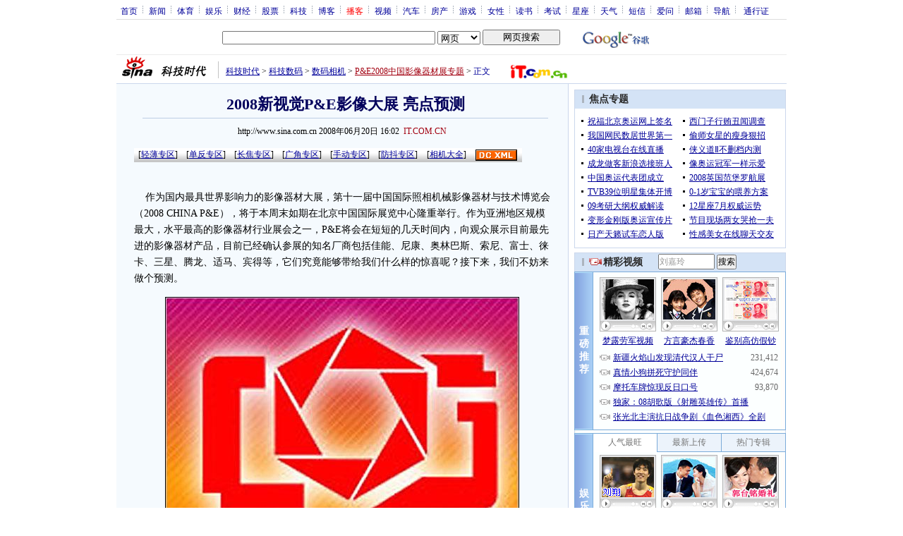

--- FILE ---
content_type: text/html; charset=utf-8
request_url: https://www.google.com/recaptcha/api2/aframe
body_size: 268
content:
<!DOCTYPE HTML><html><head><meta http-equiv="content-type" content="text/html; charset=UTF-8"></head><body><script nonce="6TVa1fSUQjD-uY5-KWWU0w">/** Anti-fraud and anti-abuse applications only. See google.com/recaptcha */ try{var clients={'sodar':'https://pagead2.googlesyndication.com/pagead/sodar?'};window.addEventListener("message",function(a){try{if(a.source===window.parent){var b=JSON.parse(a.data);var c=clients[b['id']];if(c){var d=document.createElement('img');d.src=c+b['params']+'&rc='+(localStorage.getItem("rc::a")?sessionStorage.getItem("rc::b"):"");window.document.body.appendChild(d);sessionStorage.setItem("rc::e",parseInt(sessionStorage.getItem("rc::e")||0)+1);localStorage.setItem("rc::h",'1769022001371');}}}catch(b){}});window.parent.postMessage("_grecaptcha_ready", "*");}catch(b){}</script></body></html>

--- FILE ---
content_type: application/javascript
request_url: https://sax.sina.com.cn/newimpress?rotate_count=27&TIMESTAMP=mkoe0rio&referral=http%3A%2F%2Ftech.sina.com.cn%2Fdigi%2Fdc%2F2008-06-20%2F16022273638.shtml&adunitid=PDPS000000005420&sourceRefer=http%3A%2F%2Ftech.sina.com.cn%2Fdigi%2Fdc%2F2008-06-20%2F16022273638.shtml&am=%7Bds%3A1280x720%2Cfv%3A0%2Cov%3ALinux%20x86_64%7D&callback=_sinaads_cbs_ok4pr0
body_size: -30
content:
_sinaads_cbs_ok4pr0({"ad":[],"mapUrl":[]})